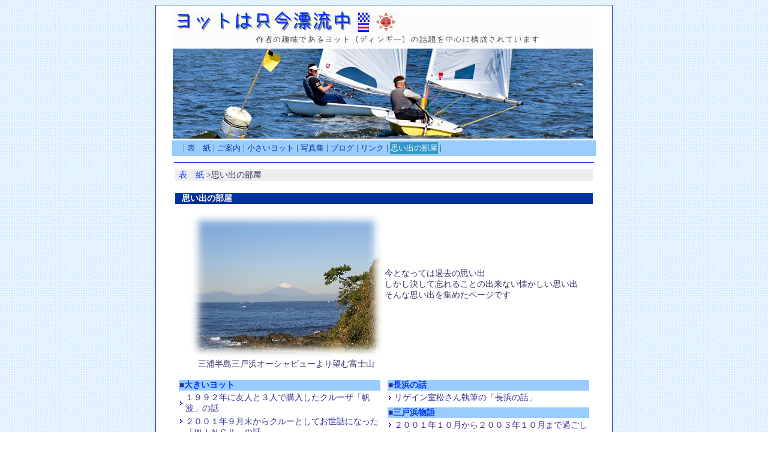

--- FILE ---
content_type: text/html
request_url: https://mura177441.sakura.ne.jp/omoide/index.htm
body_size: 5998
content:
<!DOCTYPE HTML PUBLIC "-//W3C//DTD HTML 4.01 Transitional//EN" "http://www.w3.org/TR/html4/loose.dtd">
<HTML>
<HEAD>
<TITLE>思い出の部屋</TITLE>
<LINK rel="stylesheet" href="../style1.css" type="text/css">
<SCRIPT type="text/javascript" language="JavaScript" src="../main.js" charset="Shift_JIS"></SCRIPT>
<meta http-equiv="Content-Type" content="text/html; charset=Shift_JIS">
<meta http-equiv="Content-Style-Type" content="text/css">
</HEAD>

<BODY bgcolor="#ffffff" text="#333333" background="../img/back/bg.gif">
<center>
<DIV class="container" ><A name="head" href=""></A>
<DIV align="center">
<TABLE border="0" width="700">
<TBODY>
    <TR>
      <TD id="siteTitle"></TD>
    <TD></TD>
    </TR>
    <TR>
      <TD>
      <DIV id=pageHeader></DIV>
      </TD>
    </TR>
    <TR>
      <TD colspan="2" bgcolor="#99ccff" style="text-align : left;" align="left">
<TABLE border="0" cellpadding="1" class="link">
<TBODY>

         <TR>
          <TD align="left"><IMG src="../img/spacer.gif" width="10" height="1" border="0"></TD>
          <TD align="center">|</TD>
          <TD ><A href="../index.htm">表　紙</A></TD>
          <TD align="center">|</TD>
          <TD ><A href="../prof/what.htm">ご案内</A></TD>
          <TD align="center">|</TD>
          <TD><A href="../small/index.htm">小さいヨット</A></TD>
          <TD align="center">|</TD>
          <TD><A href="../photo/index.htm">写真集</A></TD>
          <TD align="center">|</TD>
          <TD><a href="http://mura5151.jp/">ブログ</a></TD>
          <TD align="center">|</TD>
          <TD ><A href="../link1.html">リンク</A></TD>
          <TD align="center">|</TD>
          <TD class="color6"><A href="index.htm"><FONT color="#ffffff">思い出の部屋</FONT></A></TD>
          <TD align="center">|</TD>
        </TR>
      </TBODY>
     </TABLE>
    </td>
   </TR>
  </TBODY>
</TABLE>
</DIV>
<DIV align="center">
<TABLE border="0" width="700">
<TBODY>
  <TR>
   <TD align="center"><IMG src="../img/line/b1lin01.gif" width="700" height="2" border="0" vspace="5"></TD>
  </TR>
</TBODY>
</TABLE>
<TABLE border="0" width="700">
<TBODY>
    <TR>
      <TD bgcolor="#eeeeee" style="text-align : left;" align="left"><IMG src="../img/spacer.gif" width="5" height="1"><A href="../index.htm">表　紙</A> &gt;思い出の部屋</TD>
    </TR>
</TBODY>
</TABLE>
</DIV>
<DIV align="center">
<TABLE border="0" width="700">
 <TBODY>
  <TR>
   <TD><IMG src="../img/spacer.gif" width="10" height="10" border="0"></TD>
   </TR>
</TBODY>
</TABLE>
<center>
<TABLE border="0" width="700">
<TBODY>
<TR>
      <TD class="title" style="text-align : left;" align="left"><IMG src="../img/spacer.gif" width="10" height="10" border="0">思い出の部屋</TD>
    </TR>
</TBODY>
</TABLE>
<TABLE border="0" width="700">
<TBODY>
<TR>
<TD></TD>
</TR>
</TBODY>
</TABLE>
<TABLE border="0" width="700">
<TBODY>
<TR>
<TD>
<CENTER>
<TABLE border="0">
<TBODY>
<TR>
<TD><IMG src="../big/mukashi.jpg" width="320" height="240" border="0" align="middle"></TD>
<TD>
今となっては過去の思い出<BR>
しかし決して忘れることの出来ない懐かしい思い出<BR>
そんな思い出を集めたページです</TD>
</TR>
<TR>
<TD align="center">三浦半島三戸浜オーシャビューより望む富士山</TD>
<TD></TD>
</TR>
</TBODY>
</TABLE>
</CENTER>
</TD>
</TR>
</TBODY>
</TABLE>
<TABLE border="0" width="700">
<TBODY>
<TR>
<TD></TD>
</TR>
</TBODY>
</TABLE>
<TABLE border="0" width="690">
  <TBODY>
<TR>
      <TD rowspan="7" valign="top" style="text-align : left;" align="left">
      <TABLE border="0" width="340">
<TBODY>
<TR>
            <TD colspan="2" bgcolor="#99ccff" class="title1" style="text-align : left;" align="left"><FONT color="#333399">■<A href="../big/index.htm">大きいヨット</A></FONT></TD>
          </TR>
<TR>
<TD><IMG src="../img/y1.gif" width="6" height="6" border="0"></TD>
<TD><FONT color="#333399">１９９２年に友人と３人で購入したクルーザ「帆波」の話</FONT></TD>
</TR>
<TR>
<TD valign="top"><IMG src="../img/y1.gif" width="6" height="6" border="0" vspace="5"></TD>
<TD><FONT color="#333399">２００１年９月末からクルーとしてお世話になった「ＷＩＮＧⅡ」の話</FONT></TD>
</TR>
<TR>
<TD></TD>
<TD></TD>
</TR>
<TR>
            <TD colspan="2" class="title1" style="text-align : left;" align="left"><FONT color="#333399">■<A href="../kosoren/top.htm">航海日記</A></FONT></TD>
          </TR>
          <TR>
            <TD><IMG src="../img/y1.gif" width="6" height="6" border="0" vspace="5"></TD>
            <TD>２００１年９月～２００７年までのヨット活動記録</TD>
          </TR>
        </TBODY>
</TABLE>
      </TD>
      <TD></TD>
<TD rowspan="7" valign="top" align="left">
      <TABLE border="0" width="340">
<TBODY>
<TR>
<TD colspan="2" bgcolor="#99ccff" class="title1"><FONT color="#333399">■<A href="../nahama/index.htm">長浜の話</A></FONT></TD>
</TR>
<TR>
<TD align="center"><IMG src="../img/y1.gif" width="6" height="6" border="0"></TD>
<TD><FONT color="#333399">リゲイン室松さん執筆の「長浜の話」</FONT></TD>
</TR>
<TR>
<TD align="center" colspan="2"></TD>
</TR>
<TR>
<TD colspan="2" bgcolor="#99ccff" class="title1"><FONT color="#333399">■<A href="../mitohama/top.htm">三戸浜物語</A></FONT></TD>
</TR>
<TR>
<TD valign="top"><IMG src="../img/y1.gif" width="6" height="6" border="0" vspace="5"></TD>
<TD><FONT color="#333399">２００１年１０月から２００３年１０月まで過ごした「三戸浜」での出来事</FONT></TD>
</TR>
</TBODY>
</TABLE>
      </TD>
</TR>
    <TR>
<TD></TD>
    </TR>
    <TR>
<TD></TD>
    </TR>
    <TR>
<TD></TD>
    </TR>
    <TR>
<TD></TD>
    </TR>
    <TR>
<TD></TD>
    </TR>
<TR>
<TD></TD>
    </TR>
</TBODY>
</TABLE>
<TABLE border="0" width="700">
<TBODY>
<TR>
<TD><IMG src="../img/spacer.gif" width="10" height="10" border="0"></TD>
</TR>
</TBODY>
</TABLE>
</center>
</DIV>
<CENTER>
<TABLE border="0" width="700">
<TBODY>
<TR>
<TD align="center"><IMG src="../img/line/b1lin01.gif" width="700" height="2" border="0"></TD>
</TR>
</TBODY>
</TABLE>
</CENTER>
<CENTER>
<TABLE border="0" width="700">
<TBODY>
<TR>
<TD align="center">Copyright &copy; ヨットは只今漂流中 All Rights Reserved.</TD>
</TR>
</TBODY>
</TABLE>
</CENTER>
</div>
</center>
</BODY>
</HTML>

--- FILE ---
content_type: text/css
request_url: https://mura177441.sakura.ne.jp/style1.css
body_size: 4992
content:
TD{
     font-size : 14px; color : #333366; line-height:130%;
}

 /*テキストリンクの色*/
a:link    {
	text-decoration:none;
    color:#0033ff;
} 

/*訪問済みのリンクの色*/
a:visited {
	text-decoration:none;
    color:#663399;
} 

 /*クリック時のリンクの色*/  
a:active  {
	text-decoration:underline;color:#ff6600;
} 

/*マウスの上にカーソルがあるときのリンクの色*/
a:hover   {
	text-decoration:underline;color:#ff6600;
}  

/*メニュー・テキストリンクの色*/
.link A:LINK       {
	font-size : 13px;color:#003399;text-decoration:none;line-height:130%;
} 

/*メニュー・訪問済みのリンクの色*/
.link A:VISITED    {
	font-size : 13px;color:#003399;text-decoration:none;line-height:130%;
}   

/*メニュー・クリック時のリンクの色*/
.link A:ACTIVE     {
	font-size : 13px;color:#ff6633;text-decoration:underline;line-height:130%;
}   

/*メニュー・マウスの上にカーソルがあるときのリンクの色*/
.link A:HOVER      {
	font-size : 13px;color:#ff6633;text-decoration:underline;line-height:130%;
}   

/*画面内白の背景色（Body色、文字色）*/
.color1     {
	background-color:#ffffff;
}   

/*画面内濃いブルーの背景色、文字色*/
.color2     {
	background-color:#003399;
}   

/*画面内濃い水色部分の背景色（メニューの背景色＆Ｃｏｐｙｒｉｇｈｔ）*/
.color3     {
	background-color:#99ccff;
}   

/*画面内薄い水色部分の背景色*/
.color4     {
	background-color:#ccffff;
}   

/*画面内オレンジ色部分文字色*/
.color5     {
	background-color:#ff6600;
}   

/*メニューの現在のコンテンツ背景色*/
.color6     {
	background-color:#3399cc;
}   

/*サイト説明文の背景色（灰色）*/
.color7     {
	background-color:#eeeeee;
}   

/*小さい文字サイズと色*/
.tex11   {
	font-size:11px; color:#333366; line-height:120%;
}  

/*少し小さい文字サイズと色*/
.tex12   {
	font-size:12px; color:#333366; line-height:130%;
}  

/*ベース文字サイズと色*/
.tex13   {
	font-size:13px; color:#333366; line-height:120%;
}  

/*少し大きい文字サイズと色*/
.tex14   {
	font-size:14px; color:#333366; line-height:120%;
} 

/*大きい文字サイズと色*/ 
.tex15   {
	font-size:15px; color:#333366; line-height:120%;
}  

/*特殊文字（白）*/
.tex16   {
	font-size:16px; color:#ffffff;text-decoration:none; line-height:120%;
}  

/*タイトル*/
.top1   {
	font-size : 18px; color : #ffffff; line-height : 100%;
}  

/*サイト説明文*/
.top2   {
	font-size:13px; color : #ffffff; line-height:120%;
}  

/*箱*/
.container {
	width: 750px;
	border: thin solid #003399;
	background-color: #ffffff;
        text-align:center;
	padding:5px;
	
}


/*コンテンツ本体*/
.contents {
	width: 720px;
	margin:auto;
	text-align:left;
}

.contents1 {
	width: 720px;
	margin:auto;
	text-align:center;
}

/*コンテンツ*/
.col {
	width: 340px;
        padding: 0px 5px;
	float: left;
}


/*コンテンツ左*/
.coll {
   width : 350px;
   padding : 5px;
   float: left;
   
}

/*コンテンツ右*/
.colr {
   width : 350px;
   padding : 5px;
   float: right;
   
}

/*コンテンツセンター*/
.cols {
   width : 700px;
   padding : 5px;
   float: center;
}   

/*タイトル定義*/
.title  {
	background-color:#003399; color : white; font-size:14px; font-weight:bold; line-height:120%;
}
.title1 {
	background-color:#99ccff; color : blue; font-size:14px; font-weight:bold; line-height:120%;
}
.title2 {
	background-color:#eeeeee; color:#003399; font-size:14px; font-weight:bold; line-height:120%;
}

/*ヘッダー画像定義*/
#pageHeader {
	background : url(img/top/top.jpg); WIDTH: 700px; LIST-STYLE-TYPE: none; height : 150px; TEXT-ALIGN: left;
}
#pageHeader IMG {
	MARGIN-TOP: 20px; DISPLAY: inline; FLOAT: right; margin-right : 20px;
}

/*サイトタイトル定義*/
#siteTitle {
	background : url(img/top/sitetitle.gif); WIDTH: 700px; LIST-STYLE-TYPE: none; height : 60px; TEXT-ALIGN: left;
}
#siteTitle IMG {
	MARGIN-TOP: 20px; DISPLAY: inline; FLOAT: right; margin-right : 20px;
}


DIV.imagebox {
   border: 1px dashed #0000cc; /* 枠線 */
   background-color: #ffffff;  /* 背景色 */
   width : 90px; /* 横幅 */
   height : 90px; /* 縦幅 */
   float: left; /* 左に配置 */
   margin : 2px; /* 周囲の余白 */
 
}

p {
	font-family: "ＭＳ Ｐゴシック", Osaka;
	font-size: 90%;
	line-height: 150%;
}



p.image{
   text-align: center; /* 中央寄せ */
   margin: 1px;        /* 余白・間隔 */
}
p.exp{
   clear: left; /* 回り込み解除 */
}

/* リスト全体 */
ul.pagelinks {
   margin: auto;
   width: 16em;
}

/* 各項目の装飾 */
ul.pagelinks li {
   width: 1.2em;
   line-height: 1.2em;
   list-style-type: none;
   border: 1px solid blue;
   float: left;
   margin: 0.1em;
   padding: 0px;
   font-family: Arial,sans-serif;
   font-weight: bold;
   text-align: center;
}

/* リンクの装飾 */
ul.pagelinks li a {
   display: block;
   text-decoration: none;
   width: 1.2em;
}
/* 未訪問リンクの色 */
ul.pagelinks li a:link {
   background-color: white;
   color: blue;
}
/* 既訪問リンクの色 */
ul.pagelinks li a:visited {
   background-color: white;
   color: purple;
}
/* マウスが載ったときの色 */
ul.pagelinks li a:hover {
   background-color: blue;
   color: yellow;
}

/* 現在位置項目の装飾 */
ul.pagelinks li.here {
   background-color: green;
   color: #ffff80;
   border-color: green; 
}




--- FILE ---
content_type: application/javascript
request_url: https://mura177441.sakura.ne.jp/main.js
body_size: 605
content:
// 右クリックすると警告ウィンドウを表示する
function alt() {
window.alert("右クリック禁止");

}

//windowを閉じる
function CloseWin(){
    window.close();
}
// -->


// サブウインド内のリサイズ関係
function setSize()
{
	NS    = navigator.appName.charAt(0) == "N";
	MAC   = navigator.userAgent.toUpperCase().indexOf("MAC") >= 0;
	WIN   = navigator.userAgent.toUpperCase().indexOf("WIN") >= 0;

	w = document.myImage.width;
	h = document.myImage.height;

	if ( MAC && !NS) { w += 16; h += 18; }
	if ( WIN && !NS) { w += 32; h += 60; }
	if ( MAC &&  NS) { w += 18; h += 18; }
	if ( WIN &&  NS) { w += 16; h += 16; }
	if (!MAC && !WIN && NS) { w += 16; h += 16; }
	
	resizeTo(w,h);
}
// -->


